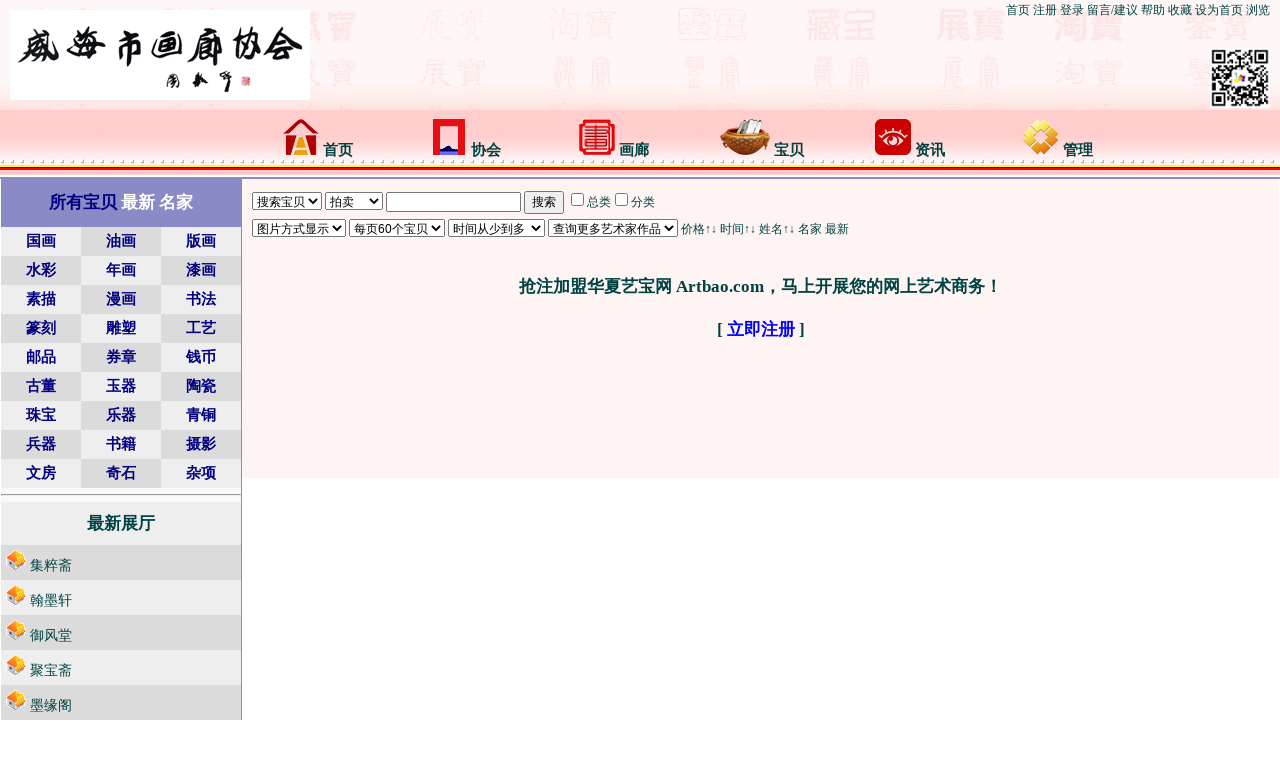

--- FILE ---
content_type: text/html
request_url: http://www.whhlxh.com/shop_info/default.asp?tptype=2
body_size: 8272
content:
<meta http-equiv="Content-Type" content="text/html; charset=gb2312">
<script>
(function(){
    var bp = document.createElement('script');
    var curProtocol = window.location.protocol.split(':')[0];
    if (curProtocol === 'https'){
   bp.src = 'https://zz.bdstatic.com/linksubmit/push.js';
  }
  else{
  bp.src = 'http://push.zhanzhang.baidu.com/push.js';
  }
    var s = document.getElementsByTagName("script")[0];
    s.parentNode.insertBefore(bp, s);
})();
</script>


<center><SCRIPT SRC="http://www.whhlxh.com/count/index.asp?tye=num"></SCRIPT></center> 
<html>

<head>
<meta name="GENERATOR" content="Microsoft FrontPage 12.0">
<meta name="ProgId" content="FrontPage.Editor.Document">
<meta http-equiv="Content-Type" content="text/html; charset=gb2312">
<title>威海市画廊协会 · 展览艺术精品，您的作品、藏品上网了吗？</title>
<meta http-equiv="keyword" content="威海，国画，书法，油画，艺术，艺术品，鉴定，收藏，展厅，拍卖，买卖，开展厅，开店，购物，订做，服务，做买卖，我的展厅">
<meta http-equiv="description" content="威海，国画，书法，油画，艺术，艺术品，鉴定，收藏，展厅，买卖，开展厅，开店，拍卖，购物，订做，服务，艺宝网，展厅门户，淘个宝贝，拍个乐趣，你淘我拍，成交买卖！你开店了吗？">
</head>
<SCRIPT> 
		window.moveTo(0,0)      
		sx=screen.availWidth      
		sy=screen.availHeight      
		window.resizeTo(sx,sy)  
</SCRIPT>
<script language="javascript">
function show_set(mylink)
{
  window.open(mylink,"new",'top=110,left=280,width=240,height=60,scrollbars=no')
}
</script>
<link rel="stylesheet" type="text/css" href="../css/style.css">
<BODY bgcolor="#FFFFFF" marginheight=0 marginwidth=0 leftmargin=0 topmargin="0">

<div align="center">
  <table border="0" cellpadding="2" style="border-collapse: collapse" width="100%" id="table1" height="110" background="http://www.whhlxh.com/images/dhbj.jpg">
    <tr>
      <td width="25%" rowspan="2" align="center">      

<a href="http://www.whhlxh.com"  target="_top" ><img src="../fm/logo.gif" width=300 height=90 border=0></a>

</td>
      <td align="right" valign="top" height="20" style="padding-right: 10px" colspan="2">
      
<div align="right">
  <table border="0" cellpadding="0" style="border-collapse: collapse" width="100%" id="table1">
    <tr>
      <td align="right" width="100%">
      <a href="../default.asp"   target="_top">首页</a>
      <a href="../login/register.asp">注册</a>
      
      
      <a href="../login/login.asp">登录</a>
       <a href=../shop.asp?id=1#tpbook>留言/建议</a>
<a href="../help.asp">帮助</a>
<a href="javascript:window.external.AddFavorite('http://www.whhlxh.com', '威海市画廊协会whhlxh.com')">收藏</a>
<span onclick="var strHref=window.location.href;this.style.behavior='url(#default#homepage)';this.setHomePage('http://www.whhlxh.com');" style="CURSOR: hand">设为首页</span>
<a href="../viewtaopai.asp">浏览</a>
      </td>
    </tr>
    </table>
</div>
</td>
    </tr>
    <tr>
      <td  align="left" valign="bottom" style="padding-bottom: 2px;padding-left: 168px">
<table border="0" width="0" id="table4" cellpadding="0" style="border-collapse: collapse">
<tr>
<td id="inputcode"></td>
</tr>
</table>
</td><td align="right" valign="bottom" style="padding-bottom: 2px;padding-right: 10px" onmouseover="javascript:xwm.width=120;xwm.height=120" onmouseout="javascript:xwm.width=50;xwm.height=50" ><a href="http://www.whhlxh.com"  target="_top" ><img src="../fm/2wm.png" width=60 height=60 border=0 id="xwm" name="xwm" onMouseOver="javascript:this.width=120;this.height=120" onMouseOut="javascript:this.width=50;this.height=50"></a></td>
    </tr>
    </table>
</div>
<SCRIPT language=JavaScript>
<!--
function inputcode1()
{
inputcode.innerHTML="<div align=left><table border=0 style='border: 1px solid #cc0000;' id=table1 cellspacing=0 cellpadding=2 height=36 width=280><tr><td rowspan=2><img src='../images/gif001.gif' border=0></td><td align=center class=s><a href=showhaibao.asp?id=1#bz1>协会章程</a></td><td align=center class=s><a href=showhaibao.asp?id=1#bz2>组织机构</a></td><td align=center class=s><a href=showhaibao.asp?id=1#bz3>规章制度</a></td></tr><tr><td align=center class=s><a href=showhaibao.asp?id=1#bz4>慈善捐赠</a></td><td align=center class=s><a href=../shop.asp?id=1#tpbook>留言咨询</a></td><td align=center class=s><a href=../shop.asp?id=1#tpbook>联系我们</a></td></tr></table></div><table border=0 id=table1 cellspacing=0 cellpadding=1 height=2 width=18><tr><td></td></table><table border=0 style='border: 1px solid #cc0000;' id=table1 cellspacing=0 cellpadding=2 height=8 width=18><tr><td></td></table><table border=0 id=table1 cellspacing=0 cellpadding=1 height=2 width=8><tr><td></td></table><table border=0 style='border: 1px solid #cc0000;' id=table1 cellspacing=0 cellpadding=2 height=5 width=8><tr><td></td></table></div>";
}
// -->
</SCRIPT>
<SCRIPT language=JavaScript>
<!--
function inputcode0()
{
inputcode.innerHTML="";
}
// -->
</SCRIPT>

<div align="center">
  <table cellpadding="0" style="border-collapse: collapse" width="100%" id="table4" height="65" background="../images/bg01.jpg" bgcolor="#0099CC">
    <tr>
      <td align="left" width="250" class="m" height="50"></td>
      <td align="center" width="150" class="m" height="50" style="padding-bottom: 5px" onmouseover="inputcode0()" >
      <a target="_top" href="../default.asp"><img border="0" src="../images/h01.png" width="36" height="36"> 首页</a></td>
      <td align="center" width="150" class="m" height="50" style="padding-bottom: 5px"  onmouseover="inputcode1()" ><a target="_top" href="../shop.asp?id=1" onmouseover="inputcode1()" ><img border="0" src="../images/h02.png" width="36" height="36"> 协会</a>

      <td align="center" width="150" class="m" height="50" style="padding-bottom: 5px"  onmouseover="inputcode0()" >
      <a target="_top" href="shop.asp"  onmouseover="inputcode0()" ><img border="0" src="../images/h03.png" width="36" height="36"> 画廊</a></td>
<td align="center" width="150" class="m" height="50" style="padding-bottom: 5px" onmouseover="inputcode0()" >
      <a target="_top" href="default.asp"><img border="0" src="../images/h06.png" width="50" height="36"> 宝贝</a></td>
      <td align="center" width="150" class="m" height="50" style="padding-bottom: 5px" onmouseover="inputcode0()" >
      <a target="_top" href="haibao.asp"><img border="0" src="../images/h04.png" width="36" height="36"> 资讯</a></td>
      <td align="center" width="150" class="m" height="50" style="padding-bottom: 5px" onmouseover="inputcode0()" >
      <a target="_top" href="../mytaopai/default.asp"><img border="0" src="../images/h05.png" width="36" height="36"> 管理</a></td>
      <td align="left" width="150" class="m" height="50"></td>
    </tr>
  </table>
</div>
<div align="center">
  <center>
<table border="1" cellpadding="0" cellspacing="0" style="border-collapse: collapse" bordercolor="#FFFFFF" id="AutoNumber6" width="100%">
  <tr>
    <td width="100%" bgcolor="#FFFFFF" align="center" valign="top" >
</td>
  </tr>
  </table>
  </center>
  </div>
<script language="javascript">
function showlove(mylink)
{
  window.open(mylink,'love','height=690,width=920,top=0,left=40,toolbar=no,menubar=no,scrollbars=yes,resizable=yes,location=no,status=no')
}
</script>
<script language="javascript">
function taobook(mylink)
{
  window.open(mylink,"new",'top=100,left=100,width=420,height=220,resizable=no,scrollbars=no')
}
</script>
 
   

  <div align="center">
  <center>
<table border="1" cellpadding="0" cellspacing="0" style="border-top:2px solid #8A8AC6; border-collapse: collapse" bordercolor="#FFFFFF" id="AutoNumber6" width="100%">

  <tr>
    <td width="240" bgcolor="#F9F9F9" align="center" valign="top" style="border-right: 1px solid #8A8AC6"  >

 <table cellpadding="5"   onmouseover="javascript:this.bgColor='#C0C0C0';border=1"  onmouseout="javascript:this.bgColor='#8A8AC6';border=0"   bgcolor="#8A8AC6"  onclick="window.location.href='default.asp?ztypeid='" style="border-collapse: collapse;cursor:hand" bordercolor="#000080" height="48" border="0" width="100%">
  <tr>
  <td rowspan="2" align="center" class="l">
   <a href="default.asp" target="_top"><font color="#000080">所有宝贝</font></font></a><font color="#000080">
	<a target="_top" href="default.asp?ztypeid=&typeid=&imageshow=&tableshow=&maxperpage=&timeprice=5&tptype=2&paiprov=&paicity=&txtitle="><font color="#FFFFFF">最新</font></font></a>
		<a target="_top" href="default.asp?ztypeid=&typeid=&imageshow=&tableshow=&maxperpage=&timeprice=6&tptype=2&paiprov=&paicity=&txtitle="><font color="#FFFFFF">名家</font></font></a>
	</td>
  </tr>
</table> 

<table border="0" width="100%" id="table1" cellspacing="0" cellpadding="0">
	<tr>

  
<td>
 <table cellpadding="5"   onmouseover="javascript:this.bgColor='#FFFFD7';border=1"  onmouseout="javascript:this.bgColor='#EEEEEE';border=0"   bgcolor=#EEEEEE  onclick="window.location.href='default.asp?ztypeid=1'" style="border-collapse: collapse;cursor:hand" bordercolor="#000080" height="10" border="0" width="100%">
  <tr>
  <td rowspan="2" align="center" class="m"  title="&#13;&#10;国画&#13;&#10;">
<a href='default.asp?ztypeid=1&imageshow=&tableshow=&maxperpage=&timeprice=&tptype=2&paiprov=&paicity=&txtitle=' target="_top"><font color=000080>国画</font></font></a><font color=000080>
</td>
  </tr>
</table></td>
      
<td>
 <table cellpadding="5"   onmouseover="javascript:this.bgColor='#FFFFD7';border=1"  onmouseout="javascript:this.bgColor='#DBDBDB';border=0"   bgcolor=#DBDBDB  onclick="window.location.href='default.asp?ztypeid=2'" style="border-collapse: collapse;cursor:hand" bordercolor="#000080" height="10" border="0" width="100%">
  <tr>
  <td rowspan="2" align="center" class="m"  title="&#13;&#10;油画&#13;&#10;">
<a href='default.asp?ztypeid=2&imageshow=&tableshow=&maxperpage=&timeprice=&tptype=2&paiprov=&paicity=&txtitle=' target="_top"><font color=000080>油画</font></font></a><font color=000080>
</td>
  </tr>
</table></td>
      
<td>
 <table cellpadding="5"   onmouseover="javascript:this.bgColor='#FFFFD7';border=1"  onmouseout="javascript:this.bgColor='#EEEEEE';border=0"   bgcolor=#EEEEEE  onclick="window.location.href='default.asp?ztypeid=3'" style="border-collapse: collapse;cursor:hand" bordercolor="#000080" height="10" border="0" width="100%">
  <tr>
  <td rowspan="2" align="center" class="m"  title="&#13;&#10;版画&#13;&#10;">
<a href='default.asp?ztypeid=3&imageshow=&tableshow=&maxperpage=&timeprice=&tptype=2&paiprov=&paicity=&txtitle=' target="_top"><font color=000080>版画</font></font></a><font color=000080>
</td>
  </tr>
</table></td>
    
</tr><tr>
  
<td>
 <table cellpadding="5"   onmouseover="javascript:this.bgColor='#FFFFD7';border=1"  onmouseout="javascript:this.bgColor='#DBDBDB';border=0"   bgcolor=#DBDBDB  onclick="window.location.href='default.asp?ztypeid=4'" style="border-collapse: collapse;cursor:hand" bordercolor="#000080" height="10" border="0" width="100%">
  <tr>
  <td rowspan="2" align="center" class="m"  title="&#13;&#10;水彩&#13;&#10;">
<a href='default.asp?ztypeid=4&imageshow=&tableshow=&maxperpage=&timeprice=&tptype=2&paiprov=&paicity=&txtitle=' target="_top"><font color=000080>水彩</font></font></a><font color=000080>
</td>
  </tr>
</table></td>
      
<td>
 <table cellpadding="5"   onmouseover="javascript:this.bgColor='#FFFFD7';border=1"  onmouseout="javascript:this.bgColor='#EEEEEE';border=0"   bgcolor=#EEEEEE  onclick="window.location.href='default.asp?ztypeid=5'" style="border-collapse: collapse;cursor:hand" bordercolor="#000080" height="10" border="0" width="100%">
  <tr>
  <td rowspan="2" align="center" class="m"  title="&#13;&#10;年画&#13;&#10;">
<a href='default.asp?ztypeid=5&imageshow=&tableshow=&maxperpage=&timeprice=&tptype=2&paiprov=&paicity=&txtitle=' target="_top"><font color=000080>年画</font></font></a><font color=000080>
</td>
  </tr>
</table></td>
      
<td>
 <table cellpadding="5"   onmouseover="javascript:this.bgColor='#FFFFD7';border=1"  onmouseout="javascript:this.bgColor='#DBDBDB';border=0"   bgcolor=#DBDBDB  onclick="window.location.href='default.asp?ztypeid=6'" style="border-collapse: collapse;cursor:hand" bordercolor="#000080" height="10" border="0" width="100%">
  <tr>
  <td rowspan="2" align="center" class="m"  title="&#13;&#10;漆画&#13;&#10;">
<a href='default.asp?ztypeid=6&imageshow=&tableshow=&maxperpage=&timeprice=&tptype=2&paiprov=&paicity=&txtitle=' target="_top"><font color=000080>漆画</font></font></a><font color=000080>
</td>
  </tr>
</table></td>
    
</tr><tr>
  
<td>
 <table cellpadding="5"   onmouseover="javascript:this.bgColor='#FFFFD7';border=1"  onmouseout="javascript:this.bgColor='#EEEEEE';border=0"   bgcolor=#EEEEEE  onclick="window.location.href='default.asp?ztypeid=7'" style="border-collapse: collapse;cursor:hand" bordercolor="#000080" height="10" border="0" width="100%">
  <tr>
  <td rowspan="2" align="center" class="m"  title="&#13;&#10;素描&#13;&#10;">
<a href='default.asp?ztypeid=7&imageshow=&tableshow=&maxperpage=&timeprice=&tptype=2&paiprov=&paicity=&txtitle=' target="_top"><font color=000080>素描</font></font></a><font color=000080>
</td>
  </tr>
</table></td>
      
<td>
 <table cellpadding="5"   onmouseover="javascript:this.bgColor='#FFFFD7';border=1"  onmouseout="javascript:this.bgColor='#DBDBDB';border=0"   bgcolor=#DBDBDB  onclick="window.location.href='default.asp?ztypeid=8'" style="border-collapse: collapse;cursor:hand" bordercolor="#000080" height="10" border="0" width="100%">
  <tr>
  <td rowspan="2" align="center" class="m"  title="&#13;&#10;漫画&#13;&#10;">
<a href='default.asp?ztypeid=8&imageshow=&tableshow=&maxperpage=&timeprice=&tptype=2&paiprov=&paicity=&txtitle=' target="_top"><font color=000080>漫画</font></font></a><font color=000080>
</td>
  </tr>
</table></td>
      
<td>
 <table cellpadding="5"   onmouseover="javascript:this.bgColor='#FFFFD7';border=1"  onmouseout="javascript:this.bgColor='#EEEEEE';border=0"   bgcolor=#EEEEEE  onclick="window.location.href='default.asp?ztypeid=9'" style="border-collapse: collapse;cursor:hand" bordercolor="#000080" height="10" border="0" width="100%">
  <tr>
  <td rowspan="2" align="center" class="m"  title="&#13;&#10;书法&#13;&#10;">
<a href='default.asp?ztypeid=9&imageshow=&tableshow=&maxperpage=&timeprice=&tptype=2&paiprov=&paicity=&txtitle=' target="_top"><font color=000080>书法</font></font></a><font color=000080>
</td>
  </tr>
</table></td>
    
</tr><tr>
  
<td>
 <table cellpadding="5"   onmouseover="javascript:this.bgColor='#FFFFD7';border=1"  onmouseout="javascript:this.bgColor='#DBDBDB';border=0"   bgcolor=#DBDBDB  onclick="window.location.href='default.asp?ztypeid=10'" style="border-collapse: collapse;cursor:hand" bordercolor="#000080" height="10" border="0" width="100%">
  <tr>
  <td rowspan="2" align="center" class="m"  title="&#13;&#10;篆刻&#13;&#10;">
<a href='default.asp?ztypeid=10&imageshow=&tableshow=&maxperpage=&timeprice=&tptype=2&paiprov=&paicity=&txtitle=' target="_top"><font color=000080>篆刻</font></font></a><font color=000080>
</td>
  </tr>
</table></td>
      
<td>
 <table cellpadding="5"   onmouseover="javascript:this.bgColor='#FFFFD7';border=1"  onmouseout="javascript:this.bgColor='#EEEEEE';border=0"   bgcolor=#EEEEEE  onclick="window.location.href='default.asp?ztypeid=11'" style="border-collapse: collapse;cursor:hand" bordercolor="#000080" height="10" border="0" width="100%">
  <tr>
  <td rowspan="2" align="center" class="m"  title="&#13;&#10;雕塑&#13;&#10;">
<a href='default.asp?ztypeid=11&imageshow=&tableshow=&maxperpage=&timeprice=&tptype=2&paiprov=&paicity=&txtitle=' target="_top"><font color=000080>雕塑</font></font></a><font color=000080>
</td>
  </tr>
</table></td>
      
<td>
 <table cellpadding="5"   onmouseover="javascript:this.bgColor='#FFFFD7';border=1"  onmouseout="javascript:this.bgColor='#DBDBDB';border=0"   bgcolor=#DBDBDB  onclick="window.location.href='default.asp?ztypeid=12'" style="border-collapse: collapse;cursor:hand" bordercolor="#000080" height="10" border="0" width="100%">
  <tr>
  <td rowspan="2" align="center" class="m"  title="&#13;&#10;工艺&#13;&#10;">
<a href='default.asp?ztypeid=12&imageshow=&tableshow=&maxperpage=&timeprice=&tptype=2&paiprov=&paicity=&txtitle=' target="_top"><font color=000080>工艺</font></font></a><font color=000080>
</td>
  </tr>
</table></td>
    
</tr><tr>
  
<td>
 <table cellpadding="5"   onmouseover="javascript:this.bgColor='#FFFFD7';border=1"  onmouseout="javascript:this.bgColor='#EEEEEE';border=0"   bgcolor=#EEEEEE  onclick="window.location.href='default.asp?ztypeid=13'" style="border-collapse: collapse;cursor:hand" bordercolor="#000080" height="10" border="0" width="100%">
  <tr>
  <td rowspan="2" align="center" class="m"  title="&#13;&#10;邮品&#13;&#10;">
<a href='default.asp?ztypeid=13&imageshow=&tableshow=&maxperpage=&timeprice=&tptype=2&paiprov=&paicity=&txtitle=' target="_top"><font color=000080>邮品</font></font></a><font color=000080>
</td>
  </tr>
</table></td>
      
<td>
 <table cellpadding="5"   onmouseover="javascript:this.bgColor='#FFFFD7';border=1"  onmouseout="javascript:this.bgColor='#DBDBDB';border=0"   bgcolor=#DBDBDB  onclick="window.location.href='default.asp?ztypeid=14'" style="border-collapse: collapse;cursor:hand" bordercolor="#000080" height="10" border="0" width="100%">
  <tr>
  <td rowspan="2" align="center" class="m"  title="&#13;&#10;券章&#13;&#10;">
<a href='default.asp?ztypeid=14&imageshow=&tableshow=&maxperpage=&timeprice=&tptype=2&paiprov=&paicity=&txtitle=' target="_top"><font color=000080>券章</font></font></a><font color=000080>
</td>
  </tr>
</table></td>
      
<td>
 <table cellpadding="5"   onmouseover="javascript:this.bgColor='#FFFFD7';border=1"  onmouseout="javascript:this.bgColor='#EEEEEE';border=0"   bgcolor=#EEEEEE  onclick="window.location.href='default.asp?ztypeid=15'" style="border-collapse: collapse;cursor:hand" bordercolor="#000080" height="10" border="0" width="100%">
  <tr>
  <td rowspan="2" align="center" class="m"  title="&#13;&#10;钱币&#13;&#10;">
<a href='default.asp?ztypeid=15&imageshow=&tableshow=&maxperpage=&timeprice=&tptype=2&paiprov=&paicity=&txtitle=' target="_top"><font color=000080>钱币</font></font></a><font color=000080>
</td>
  </tr>
</table></td>
    
</tr><tr>
  
<td>
 <table cellpadding="5"   onmouseover="javascript:this.bgColor='#FFFFD7';border=1"  onmouseout="javascript:this.bgColor='#DBDBDB';border=0"   bgcolor=#DBDBDB  onclick="window.location.href='default.asp?ztypeid=16'" style="border-collapse: collapse;cursor:hand" bordercolor="#000080" height="10" border="0" width="100%">
  <tr>
  <td rowspan="2" align="center" class="m"  title="&#13;&#10;古董&#13;&#10;">
<a href='default.asp?ztypeid=16&imageshow=&tableshow=&maxperpage=&timeprice=&tptype=2&paiprov=&paicity=&txtitle=' target="_top"><font color=000080>古董</font></font></a><font color=000080>
</td>
  </tr>
</table></td>
      
<td>
 <table cellpadding="5"   onmouseover="javascript:this.bgColor='#FFFFD7';border=1"  onmouseout="javascript:this.bgColor='#EEEEEE';border=0"   bgcolor=#EEEEEE  onclick="window.location.href='default.asp?ztypeid=17'" style="border-collapse: collapse;cursor:hand" bordercolor="#000080" height="10" border="0" width="100%">
  <tr>
  <td rowspan="2" align="center" class="m"  title="&#13;&#10;玉器&#13;&#10;">
<a href='default.asp?ztypeid=17&imageshow=&tableshow=&maxperpage=&timeprice=&tptype=2&paiprov=&paicity=&txtitle=' target="_top"><font color=000080>玉器</font></font></a><font color=000080>
</td>
  </tr>
</table></td>
      
<td>
 <table cellpadding="5"   onmouseover="javascript:this.bgColor='#FFFFD7';border=1"  onmouseout="javascript:this.bgColor='#DBDBDB';border=0"   bgcolor=#DBDBDB  onclick="window.location.href='default.asp?ztypeid=18'" style="border-collapse: collapse;cursor:hand" bordercolor="#000080" height="10" border="0" width="100%">
  <tr>
  <td rowspan="2" align="center" class="m"  title="&#13;&#10;陶瓷&#13;&#10;">
<a href='default.asp?ztypeid=18&imageshow=&tableshow=&maxperpage=&timeprice=&tptype=2&paiprov=&paicity=&txtitle=' target="_top"><font color=000080>陶瓷</font></font></a><font color=000080>
</td>
  </tr>
</table></td>
    
</tr><tr>
  
<td>
 <table cellpadding="5"   onmouseover="javascript:this.bgColor='#FFFFD7';border=1"  onmouseout="javascript:this.bgColor='#EEEEEE';border=0"   bgcolor=#EEEEEE  onclick="window.location.href='default.asp?ztypeid=19'" style="border-collapse: collapse;cursor:hand" bordercolor="#000080" height="10" border="0" width="100%">
  <tr>
  <td rowspan="2" align="center" class="m"  title="&#13;&#10;珠宝&#13;&#10;">
<a href='default.asp?ztypeid=19&imageshow=&tableshow=&maxperpage=&timeprice=&tptype=2&paiprov=&paicity=&txtitle=' target="_top"><font color=000080>珠宝</font></font></a><font color=000080>
</td>
  </tr>
</table></td>
      
<td>
 <table cellpadding="5"   onmouseover="javascript:this.bgColor='#FFFFD7';border=1"  onmouseout="javascript:this.bgColor='#DBDBDB';border=0"   bgcolor=#DBDBDB  onclick="window.location.href='default.asp?ztypeid=20'" style="border-collapse: collapse;cursor:hand" bordercolor="#000080" height="10" border="0" width="100%">
  <tr>
  <td rowspan="2" align="center" class="m"  title="&#13;&#10;乐器&#13;&#10;">
<a href='default.asp?ztypeid=20&imageshow=&tableshow=&maxperpage=&timeprice=&tptype=2&paiprov=&paicity=&txtitle=' target="_top"><font color=000080>乐器</font></font></a><font color=000080>
</td>
  </tr>
</table></td>
      
<td>
 <table cellpadding="5"   onmouseover="javascript:this.bgColor='#FFFFD7';border=1"  onmouseout="javascript:this.bgColor='#EEEEEE';border=0"   bgcolor=#EEEEEE  onclick="window.location.href='default.asp?ztypeid=21'" style="border-collapse: collapse;cursor:hand" bordercolor="#000080" height="10" border="0" width="100%">
  <tr>
  <td rowspan="2" align="center" class="m"  title="&#13;&#10;青铜&#13;&#10;">
<a href='default.asp?ztypeid=21&imageshow=&tableshow=&maxperpage=&timeprice=&tptype=2&paiprov=&paicity=&txtitle=' target="_top"><font color=000080>青铜</font></font></a><font color=000080>
</td>
  </tr>
</table></td>
    
</tr><tr>
  
<td>
 <table cellpadding="5"   onmouseover="javascript:this.bgColor='#FFFFD7';border=1"  onmouseout="javascript:this.bgColor='#DBDBDB';border=0"   bgcolor=#DBDBDB  onclick="window.location.href='default.asp?ztypeid=22'" style="border-collapse: collapse;cursor:hand" bordercolor="#000080" height="10" border="0" width="100%">
  <tr>
  <td rowspan="2" align="center" class="m"  title="&#13;&#10;兵器&#13;&#10;">
<a href='default.asp?ztypeid=22&imageshow=&tableshow=&maxperpage=&timeprice=&tptype=2&paiprov=&paicity=&txtitle=' target="_top"><font color=000080>兵器</font></font></a><font color=000080>
</td>
  </tr>
</table></td>
      
<td>
 <table cellpadding="5"   onmouseover="javascript:this.bgColor='#FFFFD7';border=1"  onmouseout="javascript:this.bgColor='#EEEEEE';border=0"   bgcolor=#EEEEEE  onclick="window.location.href='default.asp?ztypeid=23'" style="border-collapse: collapse;cursor:hand" bordercolor="#000080" height="10" border="0" width="100%">
  <tr>
  <td rowspan="2" align="center" class="m"  title="&#13;&#10;书籍&#13;&#10;">
<a href='default.asp?ztypeid=23&imageshow=&tableshow=&maxperpage=&timeprice=&tptype=2&paiprov=&paicity=&txtitle=' target="_top"><font color=000080>书籍</font></font></a><font color=000080>
</td>
  </tr>
</table></td>
      
<td>
 <table cellpadding="5"   onmouseover="javascript:this.bgColor='#FFFFD7';border=1"  onmouseout="javascript:this.bgColor='#DBDBDB';border=0"   bgcolor=#DBDBDB  onclick="window.location.href='default.asp?ztypeid=24'" style="border-collapse: collapse;cursor:hand" bordercolor="#000080" height="10" border="0" width="100%">
  <tr>
  <td rowspan="2" align="center" class="m"  title="&#13;&#10;摄影&#13;&#10;">
<a href='default.asp?ztypeid=24&imageshow=&tableshow=&maxperpage=&timeprice=&tptype=2&paiprov=&paicity=&txtitle=' target="_top"><font color=000080>摄影</font></font></a><font color=000080>
</td>
  </tr>
</table></td>
    
</tr><tr>
  
<td>
 <table cellpadding="5"   onmouseover="javascript:this.bgColor='#FFFFD7';border=1"  onmouseout="javascript:this.bgColor='#EEEEEE';border=0"   bgcolor=#EEEEEE  onclick="window.location.href='default.asp?ztypeid=25'" style="border-collapse: collapse;cursor:hand" bordercolor="#000080" height="10" border="0" width="100%">
  <tr>
  <td rowspan="2" align="center" class="m"  title="&#13;&#10;文房&#13;&#10;">
<a href='default.asp?ztypeid=25&imageshow=&tableshow=&maxperpage=&timeprice=&tptype=2&paiprov=&paicity=&txtitle=' target="_top"><font color=000080>文房</font></font></a><font color=000080>
</td>
  </tr>
</table></td>
      
<td>
 <table cellpadding="5"   onmouseover="javascript:this.bgColor='#FFFFD7';border=1"  onmouseout="javascript:this.bgColor='#DBDBDB';border=0"   bgcolor=#DBDBDB  onclick="window.location.href='default.asp?ztypeid=26'" style="border-collapse: collapse;cursor:hand" bordercolor="#000080" height="10" border="0" width="100%">
  <tr>
  <td rowspan="2" align="center" class="m"  title="&#13;&#10;奇石&#13;&#10;">
<a href='default.asp?ztypeid=26&imageshow=&tableshow=&maxperpage=&timeprice=&tptype=2&paiprov=&paicity=&txtitle=' target="_top"><font color=000080>奇石</font></font></a><font color=000080>
</td>
  </tr>
</table></td>
      
<td>
 <table cellpadding="5"   onmouseover="javascript:this.bgColor='#FFFFD7';border=1"  onmouseout="javascript:this.bgColor='#EEEEEE';border=0"   bgcolor=#EEEEEE  onclick="window.location.href='default.asp?ztypeid=27'" style="border-collapse: collapse;cursor:hand" bordercolor="#000080" height="10" border="0" width="100%">
  <tr>
  <td rowspan="2" align="center" class="m"  title="&#13;&#10;杂项&#13;&#10;">
<a href='default.asp?ztypeid=27&imageshow=&tableshow=&maxperpage=&timeprice=&tptype=2&paiprov=&paicity=&txtitle=' target="_top"><font color=000080>杂项</font></font></a><font color=000080>
</td>
  </tr>
</table></td>
    
</tr><tr>

</td>
	</tr>
</table>
<p style="margin-top: 5px; margin-bottom: 0px">

 <hr>
 <table cellpadding="10"   onmouseover="javascript:this.bgColor='#FFE6E6';border=1"  onmouseout="javascript:this.bgColor='#EEEEEE';border=0"  onclick="window.location.href='shop.asp?ztypeid=1&typeid='"  style="border-collapse: collapse;cursor:hand" bordercolor="#000080" cellspacing="0" height="36" border="0" width="100%"  bgcolor=#EEEEEE >
  <tr>
  <td rowspan="2" align="center" class="l" height="20">
<a href="shop.asp?ztypeid=1&typeid=">最新展厅</a></td>
  </tr>
</table>  
  
<table cellpadding="5"   onmouseover="javascript:this.bgColor='#FFE6E6';border=1"  onmouseout="javascript:this.bgColor='#DBDBDB';border=0"  onclick="window.location.href='../shop.asp?id=20&username=集粹斋'"  style="border-collapse: collapse;cursor:hand" bordercolor="#000080" height="20" border="0" width="100%"  bgcolor=#DBDBDB >
  <tr>
  <td rowspan="2" align="left" class="c" height="20" title="&#13;&#10;经营：书画交流、收藏。&#13;&#10;理念：集粹斋，欢迎光临！&#13;&#10;">
<img src="../images/shophome.gif" > <a href='../shop.asp?id=20&username=集粹斋' target="_top">集粹斋</a>
</td>
  </tr>
</table>  
     
<table cellpadding="5"   onmouseover="javascript:this.bgColor='#FFE6E6';border=1"  onmouseout="javascript:this.bgColor='#EEEEEE';border=0"  onclick="window.location.href='../shop.asp?id=12&username=翰墨轩'"  style="border-collapse: collapse;cursor:hand" bordercolor="#000080" height="20" border="0" width="100%"  bgcolor=#EEEEEE >
  <tr>
  <td rowspan="2" align="left" class="c" height="20" title="&#13;&#10;经营：书画交流、收藏。&#13;&#10;理念：继承，创新，和谐，发展，追求更高更新！&#13;&#10;">
<img src="../images/shophome.gif" > <a href='../shop.asp?id=12&username=翰墨轩' target="_top">翰墨轩</a>
</td>
  </tr>
</table>  
     
<table cellpadding="5"   onmouseover="javascript:this.bgColor='#FFE6E6';border=1"  onmouseout="javascript:this.bgColor='#DBDBDB';border=0"  onclick="window.location.href='../shop.asp?id=21&username=御风堂'"  style="border-collapse: collapse;cursor:hand" bordercolor="#000080" height="20" border="0" width="100%"  bgcolor=#DBDBDB >
  <tr>
  <td rowspan="2" align="left" class="c" height="20" title="&#13;&#10;经营：书画交流、收藏。&#13;&#10;理念：御风堂，精品展赏！&#13;&#10;">
<img src="../images/shophome.gif" > <a href='../shop.asp?id=21&username=御风堂' target="_top">御风堂</a>
</td>
  </tr>
</table>  
     
<table cellpadding="5"   onmouseover="javascript:this.bgColor='#FFE6E6';border=1"  onmouseout="javascript:this.bgColor='#EEEEEE';border=0"  onclick="window.location.href='../shop.asp?id=7&username=聚宝斋'"  style="border-collapse: collapse;cursor:hand" bordercolor="#000080" height="20" border="0" width="100%"  bgcolor=#EEEEEE >
  <tr>
  <td rowspan="2" align="left" class="c" height="20" title="&#13;&#10;经营：书画交流、收藏。&#13;&#10;理念：汇聚精品，传播杰作。&#13;&#10;">
<img src="../images/shophome.gif" > <a href='../shop.asp?id=7&username=聚宝斋' target="_top">聚宝斋</a>
</td>
  </tr>
</table>  
     
<table cellpadding="5"   onmouseover="javascript:this.bgColor='#FFE6E6';border=1"  onmouseout="javascript:this.bgColor='#DBDBDB';border=0"  onclick="window.location.href='../shop.asp?id=18&username=墨缘阁'"  style="border-collapse: collapse;cursor:hand" bordercolor="#000080" height="20" border="0" width="100%"  bgcolor=#DBDBDB >
  <tr>
  <td rowspan="2" align="left" class="c" height="20" title="&#13;&#10;经营：书画交流、收藏。&#13;&#10;理念：收藏精品，乐在其中。&#13;&#10;">
<img src="../images/shophome.gif" > <a href='../shop.asp?id=18&username=墨缘阁' target="_top">墨缘阁</a>
</td>
  </tr>
</table>  
     
<table cellpadding="5"   onmouseover="javascript:this.bgColor='#FFE6E6';border=1"  onmouseout="javascript:this.bgColor='#EEEEEE';border=0"  onclick="window.location.href='../shop.asp?id=15&username=玉宝斋'"  style="border-collapse: collapse;cursor:hand" bordercolor="#000080" height="20" border="0" width="100%"  bgcolor=#EEEEEE >
  <tr>
  <td rowspan="2" align="left" class="c" height="20" title="&#13;&#10;经营：书画交流、收藏。&#13;&#10;理念：玉宝斋，保证真迹！&#13;&#10;">
<img src="../images/shophome.gif" > <a href='../shop.asp?id=15&username=玉宝斋' target="_top">玉宝斋</a>
</td>
  </tr>
</table>  
     
<table cellpadding="5"   onmouseover="javascript:this.bgColor='#FFE6E6';border=1"  onmouseout="javascript:this.bgColor='#DBDBDB';border=0"  onclick="window.location.href='../shop.asp?id=13&username=墨华轩'"  style="border-collapse: collapse;cursor:hand" bordercolor="#000080" height="20" border="0" width="100%"  bgcolor=#DBDBDB >
  <tr>
  <td rowspan="2" align="left" class="c" height="20" title="&#13;&#10;经营：书画交流、收藏。&#13;&#10;理念：广结四海朋友，共同发展&#13;&#10;">
<img src="../images/shophome.gif" > <a href='../shop.asp?id=13&username=墨华轩' target="_top">墨华轩</a>
</td>
  </tr>
</table>  
     
<table cellpadding="5"   onmouseover="javascript:this.bgColor='#FFE6E6';border=1"  onmouseout="javascript:this.bgColor='#EEEEEE';border=0"  onclick="window.location.href='../shop.asp?id=9&username=甫山居'"  style="border-collapse: collapse;cursor:hand" bordercolor="#000080" height="20" border="0" width="100%"  bgcolor=#EEEEEE >
  <tr>
  <td rowspan="2" align="left" class="c" height="20" title="&#13;&#10;经营：书画交流、收藏。&#13;&#10;理念：凡在本画廊购买的书画全部保真。 &#13;&#10;">
<img src="../images/shophome.gif" > <a href='../shop.asp?id=9&username=甫山居' target="_top">甫山居</a>
</td>
  </tr>
</table>  
     
<table cellpadding="5"   onmouseover="javascript:this.bgColor='#FFE6E6';border=1"  onmouseout="javascript:this.bgColor='#DBDBDB';border=0"  onclick="window.location.href='../shop.asp?id=14&username=逸云斋'"  style="border-collapse: collapse;cursor:hand" bordercolor="#000080" height="20" border="0" width="100%"  bgcolor=#DBDBDB >
  <tr>
  <td rowspan="2" align="left" class="c" height="20" title="&#13;&#10;经营：书画交流、收藏。&#13;&#10;理念：逸云斋美术馆，欢迎您！&#13;&#10;">
<img src="../images/shophome.gif" > <a href='../shop.asp?id=14&username=逸云斋' target="_top">逸云斋</a>
</td>
  </tr>
</table>  
     
<table cellpadding="5"   onmouseover="javascript:this.bgColor='#FFE6E6';border=1"  onmouseout="javascript:this.bgColor='#EEEEEE';border=0"  onclick="window.location.href='../shop.asp?id=10&username=心源斋'"  style="border-collapse: collapse;cursor:hand" bordercolor="#000080" height="20" border="0" width="100%"  bgcolor=#EEEEEE >
  <tr>
  <td rowspan="2" align="left" class="c" height="20" title="&#13;&#10;经营：书画交流、收藏。&#13;&#10;理念：心源斋所售作品，一律保真。&#13;&#10;">
<img src="../images/shophome.gif" > <a href='../shop.asp?id=10&username=心源斋' target="_top">心源斋</a>
</td>
  </tr>
</table>  
   
    <br>
 
    </td>
    <td  align="center" valign="top" style="border-left: 1px solid #8A8AC6">
  <div align="center">
  <center>
<table style="border-collapse: collapse"   cellpadding="10" height="299" bgcolor="#FFF4F4" width="100%">
<tr>    
    <td height="20" align="center"  valign="top">
        <div align="right">
            <table border="0" cellpadding="0" style="border-collapse: collapse" width="100%" id="table11" height="30">
        <tr><form method="POST"  name="form1" action="../search.asp">
          <td align="left">

<select size="1" name="search" >
<option value="0"  >访艺术家</option>
            <option value="1"  selected    >搜索宝贝</option>
            <option value="1"  >搜索作者</option>
            <option value="2" >搜索展厅</option>
            <option value="3" >搜索掌柜</option>
            <option value="4" >搜索雅号</option>
            <option value="5" >搜索资讯</option>
            </select> 

<select size="1" name="tptype"    onchange='javascript:submit()'>
            <option value="" >宝贝</option>
            <option value="1" >参考价</option>
            <option value="2"  selected  style="color: rgb(255,0,0)" >拍卖</option>
            <option value="3" >展览</option>
            <option value="4" >鉴定</option>
            <option value="5" >已售</option>
            </select>
            <input type="text" name="txtitle" size="17">
            <input type="submit" value="搜索" name="B1"> <input type="checkbox" name="ztypeid" value="" >总类<input type="checkbox" name="typeid" value="">分类</td></form>
        </tr>
        <tr>
          <td align="left">
 </td>
</tr>
</table></div><div align="left">
    <table border="0" style="border-collapse: collapse" id="table7" cellpadding="0">
  <tr><form method="POST" name="form2" action="default.asp?page=&ztypeid=&typeid=&imageshow=&txtitle=">
    <td align="left">
    <select size="1" name="tableshow"   onchange='javascript:submit()'>
    <option value="1" >列表方式显示</option>
    <option value="2"  selected  style="color: rgb(255,0,0)" >图片方式显示</option>
    </select>
    <select size="1" name="MaxPerPage"   onchange='javascript:submit()'>
    <option value="20" >每页20个宝贝</option>
    <option value="24" >每页24个宝贝</option>
    <option value="28" >每页28个宝贝</option>
    <option value="32" >每页32个宝贝</option>
    <option value="36" >每页36个宝贝</option>
    <option value="40" >每页40个宝贝</option>
    <option value="44" >每页44个宝贝</option>
    <option value="48" >每页48个宝贝</option>
    <option value="52" >每页52个宝贝</option>
    <option value="56" >每页56个宝贝</option>
    <option value="60"  selected  style="color: rgb(255,0,0)" >每页60个宝贝</option>
    <option value="64" >每页64个宝贝</option>
    <option value="68" >每页68个宝贝</option>
    <option value="72" >每页72个宝贝</option>
    <option value="78" >每页78个宝贝</option>
    <option value="80" >每页80个宝贝</option>
    </select> <select size="1" name="timeprice" onchange='javascript:submit()'>
    <option value="1"  selected   >时间从少到多</option>
    <option value="2" >时间从多到少</option>
    <option value="3" >价格从少到多</option>
    <option value="4" >价格从多到少</option>
    <option value="5" >最新上架宝贝</option>
    <option value="6" >最新名家宝贝</option>
    <option value="7" >作者姓名A－Z</option>
    <option value="8" >作者姓名Z－A</option>
    </select>
    <select size="1" name="writor" onchange='javascript:submit()'>
    <option value=""  selected >查询更多艺术家作品</option>
    
    <option value="高泉" >高泉</option>

    <option value="胡翘然" >胡翘然</option>

    <option value="肖桐柏" >肖桐柏</option>

    <option value="周韶华" >周韶华</option>

    
    </select>
    
    价格<a target="_top" href="default.asp?ztypeid=&typeid=&imageshow=&writor=&tableshow=&maxperpage=&timeprice=4&tptype=2&paiprov=&paicity=&txtitle=">↑</a><a target="_top" href="default.asp?ztypeid=&typeid=&imageshow=&writor=&tableshow=&maxperpage=&timeprice=3&tptype=2&paiprov=&paicity=&txtitle=">↓</a>
    时间<a target="_top" href="default.asp?ztypeid=&typeid=&imageshow=&writor=&tableshow=&maxperpage=&timeprice=2&tptype=2&paiprov=&paicity=&txtitle=">↑</a><a target="_top" href="default.asp?ztypeid=&typeid=&imageshow=&writor=&tableshow=&maxperpage=&timeprice=1&tptype=2&paiprov=&paicity=&txtitle=">↓</a>
    姓名<a target="_top" href="default.asp?ztypeid=&typeid=&imageshow=&writor=&tableshow=&maxperpage=&timeprice=7&tptype=2&paiprov=&paicity=&txtitle=">↑</a><a target="_top" href="default.asp?ztypeid=&typeid=&imageshow=&writor=&tableshow=&maxperpage=&timeprice=8&tptype=2&paiprov=&paicity=&txtitle=">↓</a>
    <a target="_top" href="default.asp?ztypeid=&typeid=&imageshow=&writor=&tableshow=&maxperpage=&timeprice=6&tptype=2&paiprov=&paicity=&txtitle=">名家</a>
    <a target="_top" href="default.asp?ztypeid=&typeid=&imageshow=&writor=&tableshow=&maxperpage=&timeprice=5&tptype=2&paiprov=&paicity=&txtitle=">最新</a>
    </td>
  </tr></form>
</table>
    </div>



<div align="left">

<TABLE border="0" cellspacing="0" width="100%" cellpadding="0" style="border-collapse: collapse" bordercolor="#111111" height="141">
  <TR>
    <TD align=center class="l" height="79">抢注加盟华夏艺宝网 Artbao.com，马上开展您的网上艺术商务！<br>
	<br>
	[ <a href="../login/register.asp"><font color="#0000FF">立即注册</font></a> ]</td>
  </TR>
</TABLE>
</div>

   

</td>
      </tr>
  </table>
  </center>
</div>


</td>
  </tr>
</table>
  </center>
</div>

  </center>

 <div align="center">
   <center>
   <table border="1" cellspacing="0" style="border-collapse: collapse" bordercolor="#FFFFFF" width="100%" id="AutoNumber8" height="20" bgcolor="#8A8AC6">
     <tr>
       <td width="100%">　</td>
     </tr>
   </table>
   </center>
</div>

<div align="center">
	<table border="0" width="960" id="table25" cellpadding="5" style="border-collapse: collapse">
		<tr>
			<td align="center">
</td>
		</tr>
	</table>
</div>
<meta http-equiv="Content-Language" content="zh-cn">
<meta http-equiv="Content-Type" content="text/html; charset=gb2312">

<center>
<TABLE border=0 cellPadding=0 cellSpacing=0 width="90%" bgcolor="#FFFFFF" height="158">
  <TBODY>
  <TR>
    <TD align=middle class="s" height="28" width="90%" colspan="2">
    <HR SIZE=1 color="#c0c0c0" width="90%" >
    </TD>
  </TR>
  <TR>
    <TD align=middle class="s" height="16" width="778" colspan="2">
    <table border="0" width="666" id="table1" cellspacing="0" cellpadding="4">
		<tr>
			<td align="center"><a href="http://www.whhlxh.com/shop_info/showhaibao.asp?id=1">
			关于我们</a></td>
			<td align="center"><a href="http://www.whhlxh.com/help.asp#ad">技术支持</a></td>
			<td align="center"><a href="http://www.whhlxh.com/shop_info/showhaibao.asp?id=1">
			诚邀加盟</a></td>
			<td align="center"><a href="http://www.whhlxh.com/shop.asp?id=1">网站动态</a></td>
			<td align="center"><a href="http://www.whhlxh.com/login/register.asp">会员加盟</a></td>
			<td align="center"><a href="mailto:whhlxh@163.com">客户服务</a></td>
			<td align="center"><a href="http://www.whhlxh.com/help.asp">网站帮助</a></td>
			<td align="center"><a href="http://www.whhlxh.com/flink/default.asp">友情网站</a></td>
		</tr>
	</table>
	</TD>
  </TR>
  <TR>
    <TD align=middle class="s" width="702">
<a target="_blank" href="http://beian.miit.gov.cn/">鲁ICP备18009194号-1</a><br>
    
<font class=m>Copyright &copy; 2026　<a target="_top" href="http://www.whhlxh.com">whhlxh.com</a> 
All Rights Reserved. 
威海市画廊协会 
版权所有</font><br>IE 1024*768 服务：<A href="mailto:whshlxh@163.com"><font face="Arial">whshlxh@163.com</font></A>  
技术：<A href="mailto:whshlxh@163com"><font face="Arial">whshlxh@163com</font></A> 
<BR>地址：威海市环翠区孙家疃镇沙窝村北门市11号　　邮编：264200<BR>办公电话：13001632889 18606311699</TD>
	<TD align=center class="s" width="76"></TD>
  </TR>
  <tr>
    <TD align=middle class="s" height="19" width="778" colspan="2"></TD>
  </tr>
  </TBODY>
</TABLE>
</CENTER>
 </body>
 </html>

--- FILE ---
content_type: text/css
request_url: http://www.whhlxh.com/css/style.css
body_size: 883
content:
<style type=text/css>{  }
body, td{color:#004242;font-size:12px;font-family:宋体}
A:LINK{color:#004242;text-decoration: none}
A:VISITED{color:#004242;text-decoration: none}
A:HOVER{color:#0000ff;text-decoration: underline}
.club:LINK{color:#000000;text-decoration: none;font-size: 14.8px}
.club:VISITED{color:#000000;text-decoration: none;font-size: 14.8px}
.club:HOVER{color:#000000;text-decoration: none;font-size: 14.8px}
.GR{color:#666}
.GR:LINK{color:#666}
.GR:VISITED{color:#666}
.Shadow {
FILTER: dropshadow(color=#c0c0c0,offx=1,offy=1,positive=2);
font-size: 16.8px;
color: #FF0000;
font-weight: bold;
text-decoration: none;
}
.alpha{
filter:alpha(Opacity=100, FinishOpacity=0, Style=2, StartX=0, StartY=0, FinishX=200, FinishY=300);
}
.l{font:bold 16.8px 宋体}
.M{font:bold 14.8px 宋体}
.C{font-size:14px}
.dd1{font:bold 14px 宋体}
.dd2{font-size:14px}
.CS{font-size:13.6px}
.S{font-size:12px}
.ss{font:bold 12.8px}
.NOL{text-decoration: none}
.LM{line-height:130%}
.LL{line-height:150%}
.wipt {width:140px}
.wips {height:30px}
select{font-size:12px}
input{font-size:12px}
.Ontable {
	border: 1px solid #000080;
}
.Outtable {
	border: 1px solid #808080;
}

.Ontableshop {
	border: 1px solid #0000FF;
}
.Outtableshop {
	border: 0px solid #00FFFF;
}
.lovetitle
{
color: #333333; filter: DropShadow(Color=#ffffff, OffX=1, OffY=1, Positive=1)
}
.x {
	BORDER-RIGHT: #006699 0px solid; BORDER-TOP: #FFFFFF 1px solid; BORDER-LEFT: #006699 0px solid; BORDER-BOTTOM: #ffffff 0px solid
}

.xx {
	BORDER-RIGHT: #006699 0px solid; BORDER-TOP: #C0C0C0 1px solid; BORDER-LEFT: #006699 0px solid; BORDER-BOTTOM: #C0C0C0 1px solid
}
.yy {
	BORDER-RIGHT: #F99CC8 1px solid; BORDER-TOP: #C0C0C0 0px solid; BORDER-LEFT: #FF99CC 1px solid; BORDER-BOTTOM: #C0C0C0 0px solid
}

.news {
	BORDER-RIGHT: #ffffff 1px solid; BORDER-TOP: #ffffff 1px solid; BORDER-LEFT: #ffffff 1px solid; BORDER-BOTTOM: #ffffff 1px solid
}

-->
</style>